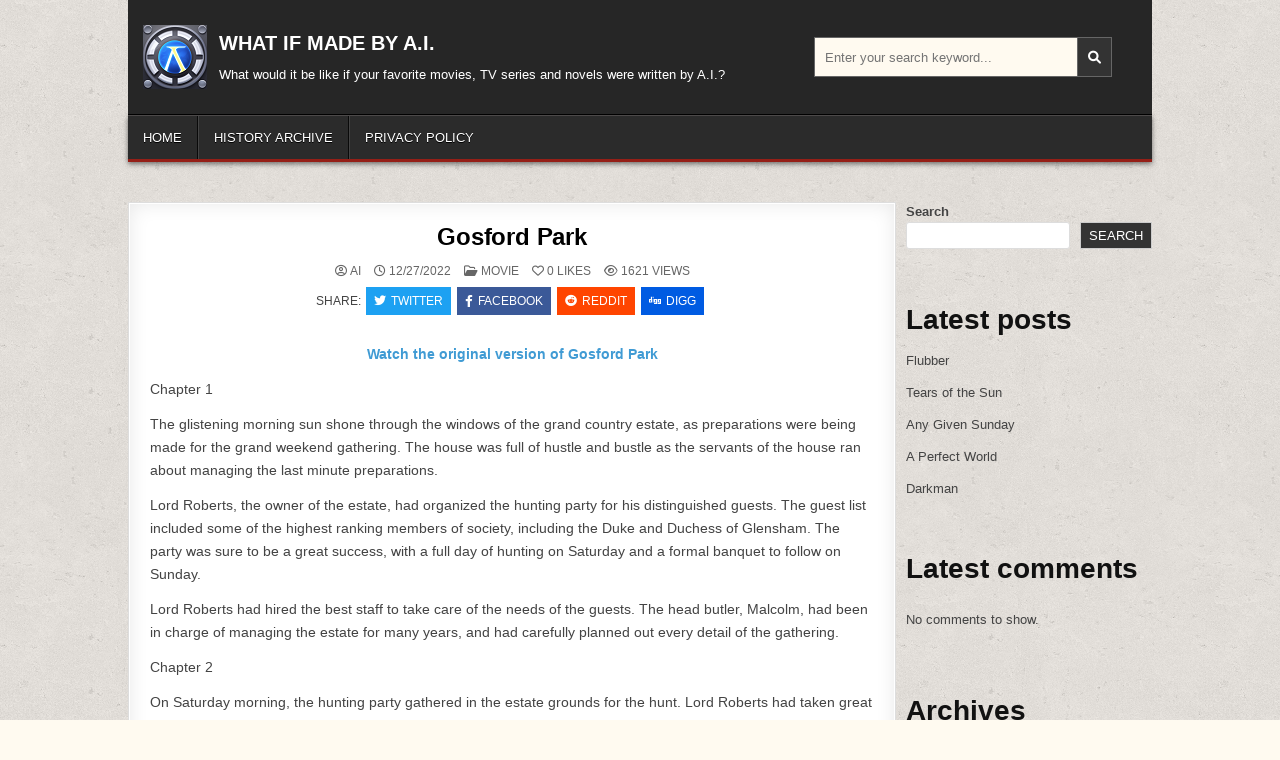

--- FILE ---
content_type: text/html; charset=UTF-8
request_url: https://www.abcmedia.tv/gosford-park/
body_size: 14082
content:
<!DOCTYPE html>
<html lang="en-US">
<head>
<meta charset="UTF-8">
<meta name="viewport" content="width=device-width, initial-scale=1.0">
<link rel="profile" href="http://gmpg.org/xfn/11">
<title>Gosford Park &#8211; WHAT IF MADE BY A.I.</title>
<meta name='robots' content='max-image-preview:large' />
	<style>img:is([sizes="auto" i], [sizes^="auto," i]) { contain-intrinsic-size: 3000px 1500px }</style>
	<link rel="alternate" type="application/rss+xml" title="WHAT IF MADE BY A.I. &raquo; Feed" href="https://www.abcmedia.tv/feed/" />
<link rel="alternate" type="application/rss+xml" title="WHAT IF MADE BY A.I. &raquo; Comments Feed" href="https://www.abcmedia.tv/comments/feed/" />
<link rel="alternate" type="application/rss+xml" title="WHAT IF MADE BY A.I. &raquo; Gosford Park Comments Feed" href="https://www.abcmedia.tv/gosford-park/feed/" />
<script type="text/javascript">
/* <![CDATA[ */
window._wpemojiSettings = {"baseUrl":"https:\/\/s.w.org\/images\/core\/emoji\/15.0.3\/72x72\/","ext":".png","svgUrl":"https:\/\/s.w.org\/images\/core\/emoji\/15.0.3\/svg\/","svgExt":".svg","source":{"concatemoji":"https:\/\/www.abcmedia.tv\/wp-includes\/js\/wp-emoji-release.min.js?ver=6.7.4"}};
/*! This file is auto-generated */
!function(i,n){var o,s,e;function c(e){try{var t={supportTests:e,timestamp:(new Date).valueOf()};sessionStorage.setItem(o,JSON.stringify(t))}catch(e){}}function p(e,t,n){e.clearRect(0,0,e.canvas.width,e.canvas.height),e.fillText(t,0,0);var t=new Uint32Array(e.getImageData(0,0,e.canvas.width,e.canvas.height).data),r=(e.clearRect(0,0,e.canvas.width,e.canvas.height),e.fillText(n,0,0),new Uint32Array(e.getImageData(0,0,e.canvas.width,e.canvas.height).data));return t.every(function(e,t){return e===r[t]})}function u(e,t,n){switch(t){case"flag":return n(e,"\ud83c\udff3\ufe0f\u200d\u26a7\ufe0f","\ud83c\udff3\ufe0f\u200b\u26a7\ufe0f")?!1:!n(e,"\ud83c\uddfa\ud83c\uddf3","\ud83c\uddfa\u200b\ud83c\uddf3")&&!n(e,"\ud83c\udff4\udb40\udc67\udb40\udc62\udb40\udc65\udb40\udc6e\udb40\udc67\udb40\udc7f","\ud83c\udff4\u200b\udb40\udc67\u200b\udb40\udc62\u200b\udb40\udc65\u200b\udb40\udc6e\u200b\udb40\udc67\u200b\udb40\udc7f");case"emoji":return!n(e,"\ud83d\udc26\u200d\u2b1b","\ud83d\udc26\u200b\u2b1b")}return!1}function f(e,t,n){var r="undefined"!=typeof WorkerGlobalScope&&self instanceof WorkerGlobalScope?new OffscreenCanvas(300,150):i.createElement("canvas"),a=r.getContext("2d",{willReadFrequently:!0}),o=(a.textBaseline="top",a.font="600 32px Arial",{});return e.forEach(function(e){o[e]=t(a,e,n)}),o}function t(e){var t=i.createElement("script");t.src=e,t.defer=!0,i.head.appendChild(t)}"undefined"!=typeof Promise&&(o="wpEmojiSettingsSupports",s=["flag","emoji"],n.supports={everything:!0,everythingExceptFlag:!0},e=new Promise(function(e){i.addEventListener("DOMContentLoaded",e,{once:!0})}),new Promise(function(t){var n=function(){try{var e=JSON.parse(sessionStorage.getItem(o));if("object"==typeof e&&"number"==typeof e.timestamp&&(new Date).valueOf()<e.timestamp+604800&&"object"==typeof e.supportTests)return e.supportTests}catch(e){}return null}();if(!n){if("undefined"!=typeof Worker&&"undefined"!=typeof OffscreenCanvas&&"undefined"!=typeof URL&&URL.createObjectURL&&"undefined"!=typeof Blob)try{var e="postMessage("+f.toString()+"("+[JSON.stringify(s),u.toString(),p.toString()].join(",")+"));",r=new Blob([e],{type:"text/javascript"}),a=new Worker(URL.createObjectURL(r),{name:"wpTestEmojiSupports"});return void(a.onmessage=function(e){c(n=e.data),a.terminate(),t(n)})}catch(e){}c(n=f(s,u,p))}t(n)}).then(function(e){for(var t in e)n.supports[t]=e[t],n.supports.everything=n.supports.everything&&n.supports[t],"flag"!==t&&(n.supports.everythingExceptFlag=n.supports.everythingExceptFlag&&n.supports[t]);n.supports.everythingExceptFlag=n.supports.everythingExceptFlag&&!n.supports.flag,n.DOMReady=!1,n.readyCallback=function(){n.DOMReady=!0}}).then(function(){return e}).then(function(){var e;n.supports.everything||(n.readyCallback(),(e=n.source||{}).concatemoji?t(e.concatemoji):e.wpemoji&&e.twemoji&&(t(e.twemoji),t(e.wpemoji)))}))}((window,document),window._wpemojiSettings);
/* ]]> */
</script>
<style id='wp-emoji-styles-inline-css' type='text/css'>

	img.wp-smiley, img.emoji {
		display: inline !important;
		border: none !important;
		box-shadow: none !important;
		height: 1em !important;
		width: 1em !important;
		margin: 0 0.07em !important;
		vertical-align: -0.1em !important;
		background: none !important;
		padding: 0 !important;
	}
</style>
<link rel='stylesheet' id='wp-block-library-css' href='https://www.abcmedia.tv/wp-includes/css/dist/block-library/style.min.css?ver=6.7.4' type='text/css' media='all' />
<style id='wp-block-library-theme-inline-css' type='text/css'>
.wp-block-audio :where(figcaption){color:#555;font-size:13px;text-align:center}.is-dark-theme .wp-block-audio :where(figcaption){color:#ffffffa6}.wp-block-audio{margin:0 0 1em}.wp-block-code{border:1px solid #ccc;border-radius:4px;font-family:Menlo,Consolas,monaco,monospace;padding:.8em 1em}.wp-block-embed :where(figcaption){color:#555;font-size:13px;text-align:center}.is-dark-theme .wp-block-embed :where(figcaption){color:#ffffffa6}.wp-block-embed{margin:0 0 1em}.blocks-gallery-caption{color:#555;font-size:13px;text-align:center}.is-dark-theme .blocks-gallery-caption{color:#ffffffa6}:root :where(.wp-block-image figcaption){color:#555;font-size:13px;text-align:center}.is-dark-theme :root :where(.wp-block-image figcaption){color:#ffffffa6}.wp-block-image{margin:0 0 1em}.wp-block-pullquote{border-bottom:4px solid;border-top:4px solid;color:currentColor;margin-bottom:1.75em}.wp-block-pullquote cite,.wp-block-pullquote footer,.wp-block-pullquote__citation{color:currentColor;font-size:.8125em;font-style:normal;text-transform:uppercase}.wp-block-quote{border-left:.25em solid;margin:0 0 1.75em;padding-left:1em}.wp-block-quote cite,.wp-block-quote footer{color:currentColor;font-size:.8125em;font-style:normal;position:relative}.wp-block-quote:where(.has-text-align-right){border-left:none;border-right:.25em solid;padding-left:0;padding-right:1em}.wp-block-quote:where(.has-text-align-center){border:none;padding-left:0}.wp-block-quote.is-large,.wp-block-quote.is-style-large,.wp-block-quote:where(.is-style-plain){border:none}.wp-block-search .wp-block-search__label{font-weight:700}.wp-block-search__button{border:1px solid #ccc;padding:.375em .625em}:where(.wp-block-group.has-background){padding:1.25em 2.375em}.wp-block-separator.has-css-opacity{opacity:.4}.wp-block-separator{border:none;border-bottom:2px solid;margin-left:auto;margin-right:auto}.wp-block-separator.has-alpha-channel-opacity{opacity:1}.wp-block-separator:not(.is-style-wide):not(.is-style-dots){width:100px}.wp-block-separator.has-background:not(.is-style-dots){border-bottom:none;height:1px}.wp-block-separator.has-background:not(.is-style-wide):not(.is-style-dots){height:2px}.wp-block-table{margin:0 0 1em}.wp-block-table td,.wp-block-table th{word-break:normal}.wp-block-table :where(figcaption){color:#555;font-size:13px;text-align:center}.is-dark-theme .wp-block-table :where(figcaption){color:#ffffffa6}.wp-block-video :where(figcaption){color:#555;font-size:13px;text-align:center}.is-dark-theme .wp-block-video :where(figcaption){color:#ffffffa6}.wp-block-video{margin:0 0 1em}:root :where(.wp-block-template-part.has-background){margin-bottom:0;margin-top:0;padding:1.25em 2.375em}
</style>
<style id='classic-theme-styles-inline-css' type='text/css'>
/*! This file is auto-generated */
.wp-block-button__link{color:#fff;background-color:#32373c;border-radius:9999px;box-shadow:none;text-decoration:none;padding:calc(.667em + 2px) calc(1.333em + 2px);font-size:1.125em}.wp-block-file__button{background:#32373c;color:#fff;text-decoration:none}
</style>
<style id='global-styles-inline-css' type='text/css'>
:root{--wp--preset--aspect-ratio--square: 1;--wp--preset--aspect-ratio--4-3: 4/3;--wp--preset--aspect-ratio--3-4: 3/4;--wp--preset--aspect-ratio--3-2: 3/2;--wp--preset--aspect-ratio--2-3: 2/3;--wp--preset--aspect-ratio--16-9: 16/9;--wp--preset--aspect-ratio--9-16: 9/16;--wp--preset--color--black: #000000;--wp--preset--color--cyan-bluish-gray: #abb8c3;--wp--preset--color--white: #ffffff;--wp--preset--color--pale-pink: #f78da7;--wp--preset--color--vivid-red: #cf2e2e;--wp--preset--color--luminous-vivid-orange: #ff6900;--wp--preset--color--luminous-vivid-amber: #fcb900;--wp--preset--color--light-green-cyan: #7bdcb5;--wp--preset--color--vivid-green-cyan: #00d084;--wp--preset--color--pale-cyan-blue: #8ed1fc;--wp--preset--color--vivid-cyan-blue: #0693e3;--wp--preset--color--vivid-purple: #9b51e0;--wp--preset--gradient--vivid-cyan-blue-to-vivid-purple: linear-gradient(135deg,rgba(6,147,227,1) 0%,rgb(155,81,224) 100%);--wp--preset--gradient--light-green-cyan-to-vivid-green-cyan: linear-gradient(135deg,rgb(122,220,180) 0%,rgb(0,208,130) 100%);--wp--preset--gradient--luminous-vivid-amber-to-luminous-vivid-orange: linear-gradient(135deg,rgba(252,185,0,1) 0%,rgba(255,105,0,1) 100%);--wp--preset--gradient--luminous-vivid-orange-to-vivid-red: linear-gradient(135deg,rgba(255,105,0,1) 0%,rgb(207,46,46) 100%);--wp--preset--gradient--very-light-gray-to-cyan-bluish-gray: linear-gradient(135deg,rgb(238,238,238) 0%,rgb(169,184,195) 100%);--wp--preset--gradient--cool-to-warm-spectrum: linear-gradient(135deg,rgb(74,234,220) 0%,rgb(151,120,209) 20%,rgb(207,42,186) 40%,rgb(238,44,130) 60%,rgb(251,105,98) 80%,rgb(254,248,76) 100%);--wp--preset--gradient--blush-light-purple: linear-gradient(135deg,rgb(255,206,236) 0%,rgb(152,150,240) 100%);--wp--preset--gradient--blush-bordeaux: linear-gradient(135deg,rgb(254,205,165) 0%,rgb(254,45,45) 50%,rgb(107,0,62) 100%);--wp--preset--gradient--luminous-dusk: linear-gradient(135deg,rgb(255,203,112) 0%,rgb(199,81,192) 50%,rgb(65,88,208) 100%);--wp--preset--gradient--pale-ocean: linear-gradient(135deg,rgb(255,245,203) 0%,rgb(182,227,212) 50%,rgb(51,167,181) 100%);--wp--preset--gradient--electric-grass: linear-gradient(135deg,rgb(202,248,128) 0%,rgb(113,206,126) 100%);--wp--preset--gradient--midnight: linear-gradient(135deg,rgb(2,3,129) 0%,rgb(40,116,252) 100%);--wp--preset--font-size--small: 13px;--wp--preset--font-size--medium: 20px;--wp--preset--font-size--large: 36px;--wp--preset--font-size--x-large: 42px;--wp--preset--spacing--20: 0.44rem;--wp--preset--spacing--30: 0.67rem;--wp--preset--spacing--40: 1rem;--wp--preset--spacing--50: 1.5rem;--wp--preset--spacing--60: 2.25rem;--wp--preset--spacing--70: 3.38rem;--wp--preset--spacing--80: 5.06rem;--wp--preset--shadow--natural: 6px 6px 9px rgba(0, 0, 0, 0.2);--wp--preset--shadow--deep: 12px 12px 50px rgba(0, 0, 0, 0.4);--wp--preset--shadow--sharp: 6px 6px 0px rgba(0, 0, 0, 0.2);--wp--preset--shadow--outlined: 6px 6px 0px -3px rgba(255, 255, 255, 1), 6px 6px rgba(0, 0, 0, 1);--wp--preset--shadow--crisp: 6px 6px 0px rgba(0, 0, 0, 1);}:where(.is-layout-flex){gap: 0.5em;}:where(.is-layout-grid){gap: 0.5em;}body .is-layout-flex{display: flex;}.is-layout-flex{flex-wrap: wrap;align-items: center;}.is-layout-flex > :is(*, div){margin: 0;}body .is-layout-grid{display: grid;}.is-layout-grid > :is(*, div){margin: 0;}:where(.wp-block-columns.is-layout-flex){gap: 2em;}:where(.wp-block-columns.is-layout-grid){gap: 2em;}:where(.wp-block-post-template.is-layout-flex){gap: 1.25em;}:where(.wp-block-post-template.is-layout-grid){gap: 1.25em;}.has-black-color{color: var(--wp--preset--color--black) !important;}.has-cyan-bluish-gray-color{color: var(--wp--preset--color--cyan-bluish-gray) !important;}.has-white-color{color: var(--wp--preset--color--white) !important;}.has-pale-pink-color{color: var(--wp--preset--color--pale-pink) !important;}.has-vivid-red-color{color: var(--wp--preset--color--vivid-red) !important;}.has-luminous-vivid-orange-color{color: var(--wp--preset--color--luminous-vivid-orange) !important;}.has-luminous-vivid-amber-color{color: var(--wp--preset--color--luminous-vivid-amber) !important;}.has-light-green-cyan-color{color: var(--wp--preset--color--light-green-cyan) !important;}.has-vivid-green-cyan-color{color: var(--wp--preset--color--vivid-green-cyan) !important;}.has-pale-cyan-blue-color{color: var(--wp--preset--color--pale-cyan-blue) !important;}.has-vivid-cyan-blue-color{color: var(--wp--preset--color--vivid-cyan-blue) !important;}.has-vivid-purple-color{color: var(--wp--preset--color--vivid-purple) !important;}.has-black-background-color{background-color: var(--wp--preset--color--black) !important;}.has-cyan-bluish-gray-background-color{background-color: var(--wp--preset--color--cyan-bluish-gray) !important;}.has-white-background-color{background-color: var(--wp--preset--color--white) !important;}.has-pale-pink-background-color{background-color: var(--wp--preset--color--pale-pink) !important;}.has-vivid-red-background-color{background-color: var(--wp--preset--color--vivid-red) !important;}.has-luminous-vivid-orange-background-color{background-color: var(--wp--preset--color--luminous-vivid-orange) !important;}.has-luminous-vivid-amber-background-color{background-color: var(--wp--preset--color--luminous-vivid-amber) !important;}.has-light-green-cyan-background-color{background-color: var(--wp--preset--color--light-green-cyan) !important;}.has-vivid-green-cyan-background-color{background-color: var(--wp--preset--color--vivid-green-cyan) !important;}.has-pale-cyan-blue-background-color{background-color: var(--wp--preset--color--pale-cyan-blue) !important;}.has-vivid-cyan-blue-background-color{background-color: var(--wp--preset--color--vivid-cyan-blue) !important;}.has-vivid-purple-background-color{background-color: var(--wp--preset--color--vivid-purple) !important;}.has-black-border-color{border-color: var(--wp--preset--color--black) !important;}.has-cyan-bluish-gray-border-color{border-color: var(--wp--preset--color--cyan-bluish-gray) !important;}.has-white-border-color{border-color: var(--wp--preset--color--white) !important;}.has-pale-pink-border-color{border-color: var(--wp--preset--color--pale-pink) !important;}.has-vivid-red-border-color{border-color: var(--wp--preset--color--vivid-red) !important;}.has-luminous-vivid-orange-border-color{border-color: var(--wp--preset--color--luminous-vivid-orange) !important;}.has-luminous-vivid-amber-border-color{border-color: var(--wp--preset--color--luminous-vivid-amber) !important;}.has-light-green-cyan-border-color{border-color: var(--wp--preset--color--light-green-cyan) !important;}.has-vivid-green-cyan-border-color{border-color: var(--wp--preset--color--vivid-green-cyan) !important;}.has-pale-cyan-blue-border-color{border-color: var(--wp--preset--color--pale-cyan-blue) !important;}.has-vivid-cyan-blue-border-color{border-color: var(--wp--preset--color--vivid-cyan-blue) !important;}.has-vivid-purple-border-color{border-color: var(--wp--preset--color--vivid-purple) !important;}.has-vivid-cyan-blue-to-vivid-purple-gradient-background{background: var(--wp--preset--gradient--vivid-cyan-blue-to-vivid-purple) !important;}.has-light-green-cyan-to-vivid-green-cyan-gradient-background{background: var(--wp--preset--gradient--light-green-cyan-to-vivid-green-cyan) !important;}.has-luminous-vivid-amber-to-luminous-vivid-orange-gradient-background{background: var(--wp--preset--gradient--luminous-vivid-amber-to-luminous-vivid-orange) !important;}.has-luminous-vivid-orange-to-vivid-red-gradient-background{background: var(--wp--preset--gradient--luminous-vivid-orange-to-vivid-red) !important;}.has-very-light-gray-to-cyan-bluish-gray-gradient-background{background: var(--wp--preset--gradient--very-light-gray-to-cyan-bluish-gray) !important;}.has-cool-to-warm-spectrum-gradient-background{background: var(--wp--preset--gradient--cool-to-warm-spectrum) !important;}.has-blush-light-purple-gradient-background{background: var(--wp--preset--gradient--blush-light-purple) !important;}.has-blush-bordeaux-gradient-background{background: var(--wp--preset--gradient--blush-bordeaux) !important;}.has-luminous-dusk-gradient-background{background: var(--wp--preset--gradient--luminous-dusk) !important;}.has-pale-ocean-gradient-background{background: var(--wp--preset--gradient--pale-ocean) !important;}.has-electric-grass-gradient-background{background: var(--wp--preset--gradient--electric-grass) !important;}.has-midnight-gradient-background{background: var(--wp--preset--gradient--midnight) !important;}.has-small-font-size{font-size: var(--wp--preset--font-size--small) !important;}.has-medium-font-size{font-size: var(--wp--preset--font-size--medium) !important;}.has-large-font-size{font-size: var(--wp--preset--font-size--large) !important;}.has-x-large-font-size{font-size: var(--wp--preset--font-size--x-large) !important;}
:where(.wp-block-post-template.is-layout-flex){gap: 1.25em;}:where(.wp-block-post-template.is-layout-grid){gap: 1.25em;}
:where(.wp-block-columns.is-layout-flex){gap: 2em;}:where(.wp-block-columns.is-layout-grid){gap: 2em;}
:root :where(.wp-block-pullquote){font-size: 1.5em;line-height: 1.6;}
</style>
<link rel='stylesheet' id='gridmode-maincss-css' href='https://www.abcmedia.tv/wp-content/themes/gridmode-pro/style.css' type='text/css' media='all' />
<link rel='stylesheet' id='fontawesome-css' href='https://www.abcmedia.tv/wp-content/themes/gridmode-pro/assets/css/all.min.css' type='text/css' media='all' />
<link rel='stylesheet' id='gridmode-cssgrid-css' href='https://www.abcmedia.tv/wp-content/themes/gridmode-pro/assets/css/css-grid.css' type='text/css' media='all' />
<script type="text/javascript" src="https://www.abcmedia.tv/wp-includes/js/jquery/jquery.min.js?ver=3.7.1" id="jquery-core-js"></script>
<script type="text/javascript" src="https://www.abcmedia.tv/wp-includes/js/jquery/jquery-migrate.min.js?ver=3.4.1" id="jquery-migrate-js"></script>
<!--[if lt IE 9]>
<script type="text/javascript" src="https://www.abcmedia.tv/wp-content/themes/gridmode-pro/assets/js/html5shiv.min.js" id="html5shiv-js"></script>
<![endif]-->
<!--[if lt IE 9]>
<script type="text/javascript" src="https://www.abcmedia.tv/wp-content/themes/gridmode-pro/assets/js/respond.min.js" id="respond-js"></script>
<![endif]-->
<link rel="https://api.w.org/" href="https://www.abcmedia.tv/wp-json/" /><link rel="alternate" title="JSON" type="application/json" href="https://www.abcmedia.tv/wp-json/wp/v2/posts/724" /><link rel="EditURI" type="application/rsd+xml" title="RSD" href="https://www.abcmedia.tv/xmlrpc.php?rsd" />
<meta name="generator" content="WordPress 6.7.4" />
<link rel="canonical" href="https://www.abcmedia.tv/gosford-park/" />
<link rel='shortlink' href='https://www.abcmedia.tv/?p=724' />
<link rel="alternate" title="oEmbed (JSON)" type="application/json+oembed" href="https://www.abcmedia.tv/wp-json/oembed/1.0/embed?url=https%3A%2F%2Fwww.abcmedia.tv%2Fgosford-park%2F" />
<link rel="alternate" title="oEmbed (XML)" type="text/xml+oembed" href="https://www.abcmedia.tv/wp-json/oembed/1.0/embed?url=https%3A%2F%2Fwww.abcmedia.tv%2Fgosford-park%2F&#038;format=xml" />
<link rel="pingback" href="https://www.abcmedia.tv/xmlrpc.php">    <style type="text/css">
        
        
        
                
                            
                    
        
        
            
                                
                                                        
                                        
                            
                            
                
                        
            
        
                
                            
            
                        
                    
        
        
            
    
        
        
        
                        
                
                            
                
                
                    </style>
        <style type="text/css">
    
    
    
    
    
    
        @media only screen and (min-width: 1277px) { .gridmode-outer-wrapper{max-width:1024px !important;} }
    
    @media only screen and (min-width: 961px) {
        .gridmode-main-wrapper{width:75%;-webkit-box-flex:0;-webkit-flex:0 0 75%;-moz-box-flex:0;-ms-flex:0 0 75%;flex:0 0 75%;max-width:75%;}
    .gridmode-layout-s1-c-s2 .gridmode-main-wrapper{width:75%;-webkit-box-flex:0;-webkit-flex:0 0 75%;-moz-box-flex:0;-ms-flex:0 0 75%;flex:0 0 75%;max-width:75%;}
    .gridmode-layout-s2-c-s1 .gridmode-main-wrapper{width:75%;-webkit-box-flex:0;-webkit-flex:0 0 75%;-moz-box-flex:0;-ms-flex:0 0 75%;flex:0 0 75%;max-width:75%;}
    .gridmode-layout-c-s1-s2 .gridmode-main-wrapper{width:75%;-webkit-box-flex:0;-webkit-flex:0 0 75%;-moz-box-flex:0;-ms-flex:0 0 75%;flex:0 0 75%;max-width:75%;}
    .gridmode-layout-c-s2-s1 .gridmode-main-wrapper{width:75%;-webkit-box-flex:0;-webkit-flex:0 0 75%;-moz-box-flex:0;-ms-flex:0 0 75%;flex:0 0 75%;max-width:75%;}
    .gridmode-layout-s1-s2-c .gridmode-main-wrapper{width:75%;-webkit-box-flex:0;-webkit-flex:0 0 75%;-moz-box-flex:0;-ms-flex:0 0 75%;flex:0 0 75%;max-width:75%;}
    .gridmode-layout-s2-s1-c .gridmode-main-wrapper{width:75%;-webkit-box-flex:0;-webkit-flex:0 0 75%;-moz-box-flex:0;-ms-flex:0 0 75%;flex:0 0 75%;max-width:75%;}
            .gridmode-sidebar-one-wrapper{width:25%;-webkit-box-flex:0;-webkit-flex:0 0 25%;-moz-box-flex:0;-ms-flex:0 0 25%;flex:0 0 25%;max-width:25%;}
    .gridmode-layout-s1-c-s2 .gridmode-sidebar-one-wrapper{width:25%;-webkit-box-flex:0;-webkit-flex:0 0 25%;-moz-box-flex:0;-ms-flex:0 0 25%;flex:0 0 25%;max-width:25%;}
    .gridmode-layout-s2-c-s1 .gridmode-sidebar-one-wrapper{width:25%;-webkit-box-flex:0;-webkit-flex:0 0 25%;-moz-box-flex:0;-ms-flex:0 0 25%;flex:0 0 25%;max-width:25%;}
    .gridmode-layout-c-s1-s2 .gridmode-sidebar-one-wrapper{width:25%;-webkit-box-flex:0;-webkit-flex:0 0 25%;-moz-box-flex:0;-ms-flex:0 0 25%;flex:0 0 25%;max-width:25%;}
    .gridmode-layout-c-s2-s1 .gridmode-sidebar-one-wrapper{width:25%;-webkit-box-flex:0;-webkit-flex:0 0 25%;-moz-box-flex:0;-ms-flex:0 0 25%;flex:0 0 25%;max-width:25%;}
    .gridmode-layout-s1-s2-c .gridmode-sidebar-one-wrapper{width:25%;-webkit-box-flex:0;-webkit-flex:0 0 25%;-moz-box-flex:0;-ms-flex:0 0 25%;flex:0 0 25%;max-width:25%;}
    .gridmode-layout-s2-s1-c .gridmode-sidebar-one-wrapper{width:25%;-webkit-box-flex:0;-webkit-flex:0 0 25%;-moz-box-flex:0;-ms-flex:0 0 25%;flex:0 0 25%;max-width:25%;}
                .gridmode-layout-s1-c .gridmode-main-wrapper{width:75%;-webkit-box-flex:0;-webkit-flex:0 0 75%;-moz-box-flex:0;-ms-flex:0 0 75%;flex:0 0 75%;max-width:75%;}
    .gridmode-layout-c-s1 .gridmode-main-wrapper{width:75%;-webkit-box-flex:0;-webkit-flex:0 0 75%;-moz-box-flex:0;-ms-flex:0 0 75%;flex:0 0 75%;max-width:75%;}
    .gridmode-layout-c-s2 .gridmode-main-wrapper{width:75%;-webkit-box-flex:0;-webkit-flex:0 0 75%;-moz-box-flex:0;-ms-flex:0 0 75%;flex:0 0 75%;max-width:75%;}
    .gridmode-layout-s2-c .gridmode-main-wrapper{width:75%;-webkit-box-flex:0;-webkit-flex:0 0 75%;-moz-box-flex:0;-ms-flex:0 0 75%;flex:0 0 75%;max-width:75%;}
            .gridmode-layout-s1-c .gridmode-sidebar-one-wrapper{width:25%;-webkit-box-flex:0;-webkit-flex:0 0 25%;-moz-box-flex:0;-ms-flex:0 0 25%;flex:0 0 25%;max-width:25%;}
    .gridmode-layout-c-s1 .gridmode-sidebar-one-wrapper{width:25%;-webkit-box-flex:0;-webkit-flex:0 0 25%;-moz-box-flex:0;-ms-flex:0 0 25%;flex:0 0 25%;max-width:25%;}
            }
    </style>
        <style type="text/css">
            .gridmode-site-title, .gridmode-site-title a, .gridmode-site-description {color: #ffffff;}
        </style>
    <style type="text/css" id="custom-background-css">
body.custom-background { background-image: url("https://www.abcmedia.tv/wp-content/themes/gridmode-pro/assets/images/background.png"); background-position: left top; background-size: auto; background-repeat: repeat; background-attachment: fixed; }
</style>
			<style type="text/css" id="wp-custom-css">
			.star-rating {
        unicode-bidi: bidi-override;
        color: #ddd;
        font-size: 0;
        height: 25px;
        margin: 0 auto;
        position: relative;
        display: table;
        padding: 0;
        text-shadow: 0px 1px 0 #a2a2a2;
    }

    .star-rating span {
        padding: 5px;
        font-size: 20px;
    }

    .star-rating-top {
        color: #FFD700;
        padding: 0;
        position: absolute;
        z-index: 1;
        display: block;
        top: 0;
        left: 0;
        overflow: hidden;
        white-space: nowrap;
    }

    .star-rating-bottom {
        padding: 0;
        display: block;
        z-index: 0;
    }		</style>
		</head>

<body class="post-template-default single single-post postid-724 single-format-standard custom-background wp-custom-logo wp-embed-responsive gridmode-pro-theme-is-active gridmode-custom-logo-active gridmode-layout-type-boxed gridmode-masonry-inactive gridmode-flexbox-grid gridmode-square-social-buttons gridmode-views-active gridmode-layout-c-s1 gridmode-header-style-logo-search-social gridmode-logo-beside-title gridmode-headnavi-menu-active gridmode-headnavi-mobile-menu-active gridmode-primary-menu-active gridmode-primary-mobile-menu-active gridmode-secondary-menu-active gridmode-secondary-mobile-menu-active gridmode-secondary-menu-before-footer gridmode-trending-news-before-header gridmode-copyright-credit-active gridmode-social-buttons-active gridmode-full-width-thumbnail ajax-themesdna-likes ajax-themesdna-views" id="gridmode-site-body" itemscope="itemscope" itemtype="http://schema.org/WebPage">
<a class="skip-link screen-reader-text" href="#gridmode-content-wrapper">Skip to content</a>




<div class="gridmode-site-header gridmode-container" id="gridmode-header" itemscope="itemscope" itemtype="http://schema.org/WPHeader" role="banner">
<div class="gridmode-head-content gridmode-clearfix" id="gridmode-head-content">

<div class="gridmode-outer-wrapper"><div class="gridmode-header-inside gridmode-clearfix">
<div class="gridmode-header-inside-content gridmode-clearfix">
<div class="gridmode-header-inside-container">

<div class="gridmode-header-layout-logo gridmode-header-layout-item">
<div class="gridmode-header-layout-logo-inside gridmode-header-layout-item-inside">
    <div class="site-branding site-branding-full">
    <div class="gridmode-custom-logo-image">
    <a href="https://www.abcmedia.tv/" rel="home" class="gridmode-logo-img-link">
        <img src="https://www.abcmedia.tv/wp-content/uploads/2023/03/icon-2.png" alt="" class="gridmode-logo-img"/>
    </a>
    </div>
    <div class="gridmode-custom-logo-info">            <p class="gridmode-site-title"><a href="https://www.abcmedia.tv/" rel="home">WHAT IF MADE BY A.I.</a></p>
            <p class="gridmode-site-description">What would it be like if your favorite movies, TV series and novels were written by A.I.?</p>    </div>
    </div>
</div>
</div>


<div class="gridmode-header-layout-search gridmode-header-layout-item">
<div class="gridmode-header-layout-search-inside gridmode-header-layout-item-inside">

<form role="search" method="get" class="gridmode-search-form" action="https://www.abcmedia.tv/">
<label>
    <span class="gridmode-sr-only">Search for:</span>
    <input type="search" class="gridmode-search-field" placeholder="Enter your search keyword..." value="" name="s" />
</label>
<input type="submit" class="gridmode-search-submit" value="&#xf002;" />
</form></div>
</div>

<div class="gridmode-header-layout-social gridmode-header-layout-item">
<div class="gridmode-header-layout-social-inside gridmode-header-layout-item-inside">
    
<div class='gridmode-social-icons'>
                                                                                                                                                                                                                                                                                    </div>

    </div>
</div>


</div>
</div>
</div>
</div>
</div><!--/#gridmode-head-content -->
</div><!--/#gridmode-header -->



<div class="gridmode-container gridmode-primary-menu-container gridmode-clearfix">
<div class="gridmode-outer-wrapper"><div class="gridmode-primary-menu-container-inside gridmode-clearfix">
<nav class="gridmode-nav-primary" id="gridmode-primary-navigation" itemscope="itemscope" itemtype="http://schema.org/SiteNavigationElement" aria-label="Primary Menu">
<button class="gridmode-primary-responsive-menu-icon" aria-controls="gridmode-menu-primary-navigation" aria-expanded="false">Menu</button><ul id="gridmode-menu-primary-navigation" class="gridmode-primary-nav-menu gridmode-menu-primary"><li ><a href="https://www.abcmedia.tv/">Home</a></li><li class="page_item page-item-27"><a href="https://www.abcmedia.tv/history-archive/">History Archive</a></li><li class="page_item page-item-14"><a href="https://www.abcmedia.tv/privacy-policy-2/">Privacy Policy</a></li></ul></nav>
</div>
</div></div>





<div class="gridmode-outer-wrapper" id="gridmode-wrapper-outside">

<div class="gridmode-container gridmode-clearfix" id="gridmode-wrapper">
<div class="gridmode-content-wrapper gridmode-clearfix" id="gridmode-content-wrapper">
<div class="gridmode-main-wrapper gridmode-clearfix" id="gridmode-main-wrapper" itemscope="itemscope" itemtype="http://schema.org/Blog" role="main">
<div class="theiaStickySidebar">
<div class="gridmode-main-wrapper-inside gridmode-clearfix">




<div class="gridmode-left-right-wrapper gridmode-clearfix">



</div>


<div class="gridmode-posts-wrapper" id="gridmode-posts-wrapper">



<article id="post-724" class="gridmode-post-singular gridmode-box post-724 post type-post status-publish format-standard has-post-thumbnail hentry category-movie tag-comedy tag-drama tag-historical tag-suspense wpcat-3-id">
<div class="gridmode-box-inside">

    
                        
            <header class="entry-header">
    <div class="entry-header-inside gridmode-clearfix">
                
                    <h1 class="post-title entry-title"><a href="https://www.abcmedia.tv/gosford-park/" rel="bookmark">Gosford Park</a></h1>        
                
                        <div class="gridmode-entry-meta-single">
    <span class="gridmode-entry-meta-single-author"><i class="far fa-user-circle" aria-hidden="true"></i>&nbsp;<span class="author vcard" itemscope="itemscope" itemtype="http://schema.org/Person" itemprop="author"><a class="url fn n" href="https://www.abcmedia.tv/author/ai/">AI</a></span></span>    <span class="gridmode-entry-meta-single-date"><i class="far fa-clock" aria-hidden="true"></i>&nbsp;12/27/2022</span>        <span class="gridmode-entry-meta-single-cats"><i class="far fa-folder-open" aria-hidden="true"></i>&nbsp;<span class="gridmode-sr-only">Posted in </span><a href="https://www.abcmedia.tv/category/movie/" rel="category tag">MOVIE</a></span>    <span class="gridmode-entry-meta-single-likes"><a href="#" class="themesdna-likes" id="themesdna-likes-724" title="Like this"><span class="themesdna-likes-count">0</span></a><span class="gridmode-entry-meta-single-likes-text"> Likes</span></span>    <span class="gridmode-entry-meta-single-views"><span class="themesdna-views" id="themesdna-views-724" title="1621 Views">1621</span><span class="gridmode-entry-meta-single-views-text"> Views</span></span>        </div>
            </div>
    </header><!-- .entry-header -->
        
                <div class="gridmode-share-buttons gridmode-clearfix"><span class="gridmode-share-text">Share: </span><a class="gridmode-share-buttons-twitter" href="https://twitter.com/intent/tweet?text=Gosford%20Park&#038;url=https%3A%2F%2Fwww.abcmedia.tv%2Fgosford-park%2F" target="_blank" rel="nofollow" title="Tweet This!"><i class="fab fa-twitter" aria-hidden="true"></i>Twitter</a><a class="gridmode-share-buttons-facebook" href="https://www.facebook.com/sharer.php?u=https%3A%2F%2Fwww.abcmedia.tv%2Fgosford-park%2F" target="_blank" rel="nofollow" title="Share this on Facebook"><i class="fab fa-facebook-f" aria-hidden="true"></i>Facebook</a><a class="gridmode-share-buttons-reddit" href="https://www.reddit.com/submit?url=https%3A%2F%2Fwww.abcmedia.tv%2Fgosford-park%2F&#038;title=Gosford%20Park" target="_blank" rel="nofollow" title="Share this on Reddit"><i class="fab fa-reddit" aria-hidden="true"></i>Reddit</a><a class="gridmode-share-buttons-digg" href="https://digg.com/submit?url=https%3A%2F%2Fwww.abcmedia.tv%2Fgosford-park%2F&#038;title=Gosford%20Park" target="_blank" rel="nofollow" title="Share this on Digg"><i class="fab fa-digg" aria-hidden="true"></i>Digg</a></div>        
    
    <div class="entry-content gridmode-clearfix">
            <p></p>
<p class="has-text-align-center"><strong><a href="https://amzn.to/3VsaoAq">Watch the original version of Gosford Park</a></strong></p>
<p>Chapter 1</p>
<p>The glistening morning sun shone through the windows of the grand country estate, as preparations were being made for the grand weekend gathering. The house was full of hustle and bustle as the servants of the house ran about managing the last minute preparations.</p>
<p>Lord Roberts, the owner of the estate, had organized the hunting party for his distinguished guests. The guest list included some of the highest ranking members of society, including the Duke and Duchess of Glensham. The party was sure to be a great success, with a full day of hunting on Saturday and a formal banquet to follow on Sunday.</p>
<p>Lord Roberts had hired the best staff to take care of the needs of the guests. The head butler, Malcolm, had been in charge of managing the estate for many years, and had carefully planned out every detail of the gathering.</p>
<p>Chapter 2</p>
<p>On Saturday morning, the hunting party gathered in the estate grounds for the hunt. Lord Roberts had taken great care to make sure all the arrangements were perfect. He had even provided a special gun for the Duchess of Glensham, as she had never taken part in a hunt before.</p>
<p>The guests gathered in the mansion&#8217;s living room and enjoyed light refreshments before the hunt began. Everyone was in a jubilant mood, excited to begin the day&#8217;s activities.</p>
<p>When the hunt began, the guests made their way out into the woods. They were accompanied by a group of servants, who were tasked with carrying the guns and tracking any animals that might be spotted.</p>
<p>Chapter 3</p>
<p>The group slowly made their way through the woods, enjoying the beautiful scenery. They all had a wonderful time, and even the Duchess of Glensham seemed to be having a good time.</p>
<p>As they reached the edge of the woods, they heard a loud gunshot. No one knew where it had come from, but it had startled everyone and caused some of the party to flee. Lord Roberts, however, was determined to find out what had happened, and he ordered the servants to investigate.</p>
<p>The servants searched the woods and soon discovered the body of a man lying dead in a shallow grave. The man had been shot once in the head. The servants immediately notified the police, and soon the officers had arrived to take over the investigation.</p>
<p>Chapter 4</p>
<p>The police began to question the guests, but no one could provide any useful information about the murder. With no clues to go on, the investigation soon reached a dead end.</p>
<p>The mood at the estate began to darken as the murder remained unsolved. Everyone had a motive to want the victim, who turned out to be a rival hunter, dead. The authorities began to scrutinize each of the guests and servants, and the atmosphere at the estate became increasingly tense.</p>
<p>Chapter 5</p>
<p>Lord Roberts was heartsick. His dream of a perfect weekend gathering had been ruined by the murder. He had no idea what to do, and he began to despair.</p>
<p>Just then, he had an idea. He called all of his servants together and explained that he wanted them to work together to find out who had committed the murder. He promised that if they could find the murderer, he would reward them handsomely.</p>
<p>The servants agreed, and began their own investigation. They interviewed the guests and servants, asking questions and gathering clues. They even went through the victim&#8217;s belongings and found a strange note that seemed to suggest the murderer might be someone from the house.</p>
<p>The servants kept their investigation a secret from the authorities and the guests, but they were determined to find the killer.</p>
<p>Chapter 6</p>
<p>The servants worked tirelessly for days, scouring the estate for clues and interviewing everyone. Finally, after questioning almost everyone on the estate, they discovered a mysterious connection between two of the servants.</p>
<p>It seemed that the two men had disliked the victim, and had conspired to murder him. The servants presented their own evidence to Lord Roberts, and the two men were arrested and charged with the murder.</p>
<p>Lord Roberts was relieved that the mystery had finally been solved, and that his beloved estate was once again safe. He thanked the servants for their hard work and bravery, and promised them an extra week&#8217;s pay and a bonus as a reward.</p>
<p>The guests also praised the servants, and the Duke and Duchess of Glensham in particular invited them to join the Sunday banquet. Everyone celebrated happily, glad that the mystery had been solved and the gathering had been a success.</p>
<p>The next day, the guests all said their goodbyes and returned to their homes, and the servants went back to their daily routines. But Lord Roberts would always remember that weekend, when his loyal servants had uncovered a murderer and saved the day.</p>
<hr class="wp-block-separator has-alpha-channel-opacity" /></p>
<p>Some scenes from the AI movie Gosford Park</p>
<p></p>
<p>EXT. COUNTRY ESTATE &#8211; DAY</p>
<p>A large grand estate is situated in the countryside, surrounded by lush greenery. The morning sun gleams off of the stately manor house.</p>
<p>INT. GRAND LIVING ROOM &#8211; DAY</p>
<p>The living room of the estate is filled with distinguished guests. They are all dressed in their finest attire and ready for the day&#8217;s hunting expedition.</p>
<p>Lord Roberts, the owner, is standing in the middle of the room and welcoming his guests one by one. The Duke and Duchess of Glensham are among the guests, and they are given a special greeting.</p>
<p>Lord Roberts hands each guest a gun and gives them instructions for the day. Once all the guests have their guns, the servants lead them out to the estate grounds.</p>
<p>EXT. ESTATE GROUNDS &#8211; DAY</p>
<p>The guests venture out into the estate grounds, accompanied by the servants. They make their way through the woods, and soon they hear a loud gunshot in the distance. Everyone is startled and some of the guests flee.</p>
<p>Lord Roberts orders the servants to investigate, and they soon discover a dead body in a shallow grave. A single gunshot wound is visible on the man&#8217;s head.</p>
<p>EXT. ESTATE GROUNDS &#8211; LATER</p>
<p>The police have arrived, and they are now questioning the guests and servants. Everyone is in a state of shock, and the atmosphere is very tense.</p>
<p>EXT. COUNTRY ESTATE &#8211; AFTERNOON</p>
<p>The day&#8217;s hunt is over, and the guests have returned to the estate. Everyone is quiet and subdued as they enter the living room.</p>
<p>Lord Roberts is heartsick. He has no idea what to do, but then he has an idea. He calls for all the servants and explains his plan for them to work together to discover the murderer. Everyone agrees and the servants begin their own investigation.</p>
<p>FADE OUT.</p>
<p>EXT. POLICE STATION &#8211; DAY</p>
<p>The servants arrive at the police station and present their evidence to the officers. The officers are surprised by the new information, but soon the two men are arrested for the murder.</p>
<p>INT. GRAND LIVING ROOM &#8211; DAY</p>
<p>The guests and servants are all gathered once again in the living room. There is an air of relief in the room, as everyone is glad that the murderer has been apprehended.</p>
<p>Lord Roberts thanks the servants for their hard work and courage, and the Duke and Duchess of Glensham invite them to join the Sunday banquet. Everyone celebrates happily, relieved that their weekend gathering has been a success.</p>
<p>EXT. COUNTRY ESTATE &#8211; AFTERNOON</p>
<p>The guests are all saying their goodbyes and making their way back to their homes. The servants, meanwhile, are packing up their belongings to return to their daily routines.</p>
<p>Lord Roberts stands in the doorway and watches them go. He is filled with pride, remembering the bravery and loyalty of his servants. He knows that this weekend will always be remembered in the history of the estate.</p>
<p>FADE OUT.</p>
<p>EXT. CEMETERY &#8211; DAY</p>
<p>The funeral of the victim is being held at a nearby cemetery. The guests and servants of the estate are in attendance, paying their respects to the man who was taken too soon.</p>
<p>Lord Roberts stands at the graveside and delivers a eulogy. He speaks of the victim&#8217;s life and the tragedy of his death. Everyone is in solemn mood, thinking of the events that led to this moment.</p>
<p>Once the funeral is over, the guests and servants all return to the estate. Lord Roberts stands at the drive and watches them go, still deeply saddened by what has happened.</p>
<p>EXT. COUNTRY ESTATE &#8211; SUNSET</p>
<p>As evening begins to fall, the estate is bathed in soft golden light. The servants are all gathered in front of the house, and Lord Roberts is addressing them. He thanks them all again for their hard work and loyalty, and promises them all a bonus and an extra week&#8217;s pay. Everyone cheers, glad that the tragedy is finally over.</p>
<p>FADE OUT.</p>
<p>EXT. ESTATE GROUNDS &#8211; DAY</p>
<p>A few days later, Lord Roberts is out in the estate grounds. He is revisiting the place where the murder took place, and reflecting on the events that took place.</p>
<p>He takes a moment to remember the victim, and to thank his faithful servants for their bravery. He takes great pride in the fact that he was able to bring justice to the estate, and he vows to always remember the events of that weekend.</p>
<p>FADE OUT.</p>
    </div><!-- .entry-content -->

    
                <div class="gridmode-related-posts-wrapper" id="gridmode-related-posts-wrapper">
            <div class="gridmode-related-posts-header"><h3 class="gridmode-related-posts-title"><span class="gridmode-related-posts-title-inside">Related Articles</span></h3></div>
        <div class="gridmode-related-posts-list">
        
                    <div class="gridmode-related-post-item gridmode-4-col-item">
                                                    <div class="gridmode-related-post-item-thumbnail gridmode-related-post-item-child">
                                <a class="gridmode-related-post-item-title gridmode-related-post-item-thumbnail-link" href="https://www.abcmedia.tv/transformers-dark-of-the-moon/" title="Permanent Link to Transformers: Dark of the Moon"><img width="360" height="360" src="https://www.abcmedia.tv/wp-content/uploads/2023/01/img-iroRNOt0wVYqrbLzSFNks6Of-360x360.png" class="gridmode-related-post-item-thumbnail-img wp-post-image" alt="" title="Transformers: Dark of the Moon" decoding="async" fetchpriority="high" srcset="https://www.abcmedia.tv/wp-content/uploads/2023/01/img-iroRNOt0wVYqrbLzSFNks6Of-360x360.png 360w, https://www.abcmedia.tv/wp-content/uploads/2023/01/img-iroRNOt0wVYqrbLzSFNks6Of-300x300.png 300w, https://www.abcmedia.tv/wp-content/uploads/2023/01/img-iroRNOt0wVYqrbLzSFNks6Of-150x150.png 150w, https://www.abcmedia.tv/wp-content/uploads/2023/01/img-iroRNOt0wVYqrbLzSFNks6Of-100x100.png 100w, https://www.abcmedia.tv/wp-content/uploads/2023/01/img-iroRNOt0wVYqrbLzSFNks6Of.png 512w" sizes="(max-width: 360px) 100vw, 360px" /></a>
                                                                                                <div class="gridmode-list-post-header gridmode-clearfix">
                                <span class="gridmode-featured-post-likes gridmode-list-post-header-meta"><a href="#" class="themesdna-likes" id="themesdna-likes-1313" title="Like this"><span class="themesdna-likes-count">0</span></a></span>                                <span class="gridmode-featured-post-views gridmode-list-post-header-meta"><span class="themesdna-views" id="themesdna-views-1313" title="1454 Views">1454</span></span>                                </div>
                                                                                                <div class="gridmode-mini-share-buttons-wrapper"><div class="gridmode-mini-share-buttons"><i class="fas fa-share-alt" aria-hidden="true"></i><div class="gridmode-mini-share-buttons-inner gridmode-clearfix"><div class="gridmode-mini-share-buttons-content"><a class="gridmode-mini-share-button gridmode-mini-share-button-facebook" href="https://www.facebook.com/sharer.php?u=https%3A%2F%2Fwww.abcmedia.tv%2Ftransformers-dark-of-the-moon%2F" target="_blank" rel="nofollow" aria-label="Share on Facebook : Transformers: Dark of the Moon"><i class="fab fa-facebook-f" aria-hidden="true" title="Share this on Facebook"></i></a><a class="gridmode-mini-share-button gridmode-mini-share-button-twitter" href="https://twitter.com/intent/tweet?text=Transformers%3A%20Dark%20of%20the%20Moon&#038;url=https%3A%2F%2Fwww.abcmedia.tv%2Ftransformers-dark-of-the-moon%2F" target="_blank" rel="nofollow" aria-label="Tweet : Transformers: Dark of the Moon"><i class="fab fa-twitter" aria-hidden="true" title="Tweet This!"></i></a></div></div></div></div>                            </div>
                                                <div class="gridmode-related-post-item-heading gridmode-related-post-item-child"><a class="gridmode-related-post-item-title" href="https://www.abcmedia.tv/transformers-dark-of-the-moon/" title="Permanent Link to Transformers: Dark of the Moon">Transformers: Dark of the Moon</a></div>                    </div>

                
                    <div class="gridmode-related-post-item gridmode-4-col-item">
                                                    <div class="gridmode-related-post-item-thumbnail gridmode-related-post-item-child">
                                <a class="gridmode-related-post-item-title gridmode-related-post-item-thumbnail-link" href="https://www.abcmedia.tv/breakfast-at-tiffanys/" title="Permanent Link to Breakfast at Tiffany&#8217;s"><img width="256" height="256" src="https://www.abcmedia.tv/wp-content/uploads/2023/03/Breakfast-at-Tiffany-1.jpg" class="gridmode-related-post-item-thumbnail-img wp-post-image" alt="" title="Breakfast at Tiffany&#8217;s" decoding="async" srcset="https://www.abcmedia.tv/wp-content/uploads/2023/03/Breakfast-at-Tiffany-1.jpg 256w, https://www.abcmedia.tv/wp-content/uploads/2023/03/Breakfast-at-Tiffany-1-150x150.jpg 150w, https://www.abcmedia.tv/wp-content/uploads/2023/03/Breakfast-at-Tiffany-1-100x100.jpg 100w" sizes="(max-width: 256px) 100vw, 256px" /></a>
                                                                                                <div class="gridmode-list-post-header gridmode-clearfix">
                                <span class="gridmode-featured-post-likes gridmode-list-post-header-meta"><a href="#" class="themesdna-likes" id="themesdna-likes-1848" title="Like this"><span class="themesdna-likes-count">0</span></a></span>                                <span class="gridmode-featured-post-views gridmode-list-post-header-meta"><span class="themesdna-views" id="themesdna-views-1848" title="1318 Views">1318</span></span>                                </div>
                                                                                                <div class="gridmode-mini-share-buttons-wrapper"><div class="gridmode-mini-share-buttons"><i class="fas fa-share-alt" aria-hidden="true"></i><div class="gridmode-mini-share-buttons-inner gridmode-clearfix"><div class="gridmode-mini-share-buttons-content"><a class="gridmode-mini-share-button gridmode-mini-share-button-facebook" href="https://www.facebook.com/sharer.php?u=https%3A%2F%2Fwww.abcmedia.tv%2Fbreakfast-at-tiffanys%2F" target="_blank" rel="nofollow" aria-label="Share on Facebook : Breakfast at Tiffany&#8217;s"><i class="fab fa-facebook-f" aria-hidden="true" title="Share this on Facebook"></i></a><a class="gridmode-mini-share-button gridmode-mini-share-button-twitter" href="https://twitter.com/intent/tweet?text=Breakfast%20at%20Tiffany%26%238217%3Bs&#038;url=https%3A%2F%2Fwww.abcmedia.tv%2Fbreakfast-at-tiffanys%2F" target="_blank" rel="nofollow" aria-label="Tweet : Breakfast at Tiffany&#8217;s"><i class="fab fa-twitter" aria-hidden="true" title="Tweet This!"></i></a></div></div></div></div>                            </div>
                                                <div class="gridmode-related-post-item-heading gridmode-related-post-item-child"><a class="gridmode-related-post-item-title" href="https://www.abcmedia.tv/breakfast-at-tiffanys/" title="Permanent Link to Breakfast at Tiffany&#8217;s">Breakfast at Tiffany&#8217;s</a></div>                    </div>

                
                    <div class="gridmode-related-post-item gridmode-4-col-item">
                                                    <div class="gridmode-related-post-item-thumbnail gridmode-related-post-item-child">
                                <a class="gridmode-related-post-item-title gridmode-related-post-item-thumbnail-link" href="https://www.abcmedia.tv/john-wick-2/" title="Permanent Link to John Wick"><img width="360" height="360" src="https://www.abcmedia.tv/wp-content/uploads/2023/01/img-K4lAY1tdIluoZmdL6GxjhJ1x-360x360.png" class="gridmode-related-post-item-thumbnail-img wp-post-image" alt="" title="John Wick" decoding="async" srcset="https://www.abcmedia.tv/wp-content/uploads/2023/01/img-K4lAY1tdIluoZmdL6GxjhJ1x-360x360.png 360w, https://www.abcmedia.tv/wp-content/uploads/2023/01/img-K4lAY1tdIluoZmdL6GxjhJ1x-300x300.png 300w, https://www.abcmedia.tv/wp-content/uploads/2023/01/img-K4lAY1tdIluoZmdL6GxjhJ1x-150x150.png 150w, https://www.abcmedia.tv/wp-content/uploads/2023/01/img-K4lAY1tdIluoZmdL6GxjhJ1x-100x100.png 100w, https://www.abcmedia.tv/wp-content/uploads/2023/01/img-K4lAY1tdIluoZmdL6GxjhJ1x.png 512w" sizes="(max-width: 360px) 100vw, 360px" /></a>
                                                                                                <div class="gridmode-list-post-header gridmode-clearfix">
                                <span class="gridmode-featured-post-likes gridmode-list-post-header-meta"><a href="#" class="themesdna-likes" id="themesdna-likes-1335" title="Like this"><span class="themesdna-likes-count">0</span></a></span>                                <span class="gridmode-featured-post-views gridmode-list-post-header-meta"><span class="themesdna-views" id="themesdna-views-1335" title="1377 Views">1377</span></span>                                </div>
                                                                                                <div class="gridmode-mini-share-buttons-wrapper"><div class="gridmode-mini-share-buttons"><i class="fas fa-share-alt" aria-hidden="true"></i><div class="gridmode-mini-share-buttons-inner gridmode-clearfix"><div class="gridmode-mini-share-buttons-content"><a class="gridmode-mini-share-button gridmode-mini-share-button-facebook" href="https://www.facebook.com/sharer.php?u=https%3A%2F%2Fwww.abcmedia.tv%2Fjohn-wick-2%2F" target="_blank" rel="nofollow" aria-label="Share on Facebook : John Wick"><i class="fab fa-facebook-f" aria-hidden="true" title="Share this on Facebook"></i></a><a class="gridmode-mini-share-button gridmode-mini-share-button-twitter" href="https://twitter.com/intent/tweet?text=John%20Wick&#038;url=https%3A%2F%2Fwww.abcmedia.tv%2Fjohn-wick-2%2F" target="_blank" rel="nofollow" aria-label="Tweet : John Wick"><i class="fab fa-twitter" aria-hidden="true" title="Tweet This!"></i></a></div></div></div></div>                            </div>
                                                <div class="gridmode-related-post-item-heading gridmode-related-post-item-child"><a class="gridmode-related-post-item-title" href="https://www.abcmedia.tv/john-wick-2/" title="Permanent Link to John Wick">John Wick</a></div>                    </div>

                
                    <div class="gridmode-related-post-item gridmode-4-col-item">
                                                    <div class="gridmode-related-post-item-thumbnail gridmode-related-post-item-child">
                                <a class="gridmode-related-post-item-title gridmode-related-post-item-thumbnail-link" href="https://www.abcmedia.tv/the-party/" title="Permanent Link to The Party"><img width="256" height="256" src="https://www.abcmedia.tv/wp-content/uploads/2023/03/The-Party.jpg" class="gridmode-related-post-item-thumbnail-img wp-post-image" alt="" title="The Party" decoding="async" loading="lazy" srcset="https://www.abcmedia.tv/wp-content/uploads/2023/03/The-Party.jpg 256w, https://www.abcmedia.tv/wp-content/uploads/2023/03/The-Party-150x150.jpg 150w, https://www.abcmedia.tv/wp-content/uploads/2023/03/The-Party-100x100.jpg 100w" sizes="auto, (max-width: 256px) 100vw, 256px" /></a>
                                                                                                <div class="gridmode-list-post-header gridmode-clearfix">
                                <span class="gridmode-featured-post-likes gridmode-list-post-header-meta"><a href="#" class="themesdna-likes" id="themesdna-likes-1865" title="Like this"><span class="themesdna-likes-count">0</span></a></span>                                <span class="gridmode-featured-post-views gridmode-list-post-header-meta"><span class="themesdna-views" id="themesdna-views-1865" title="1405 Views">1405</span></span>                                </div>
                                                                                                <div class="gridmode-mini-share-buttons-wrapper"><div class="gridmode-mini-share-buttons"><i class="fas fa-share-alt" aria-hidden="true"></i><div class="gridmode-mini-share-buttons-inner gridmode-clearfix"><div class="gridmode-mini-share-buttons-content"><a class="gridmode-mini-share-button gridmode-mini-share-button-facebook" href="https://www.facebook.com/sharer.php?u=https%3A%2F%2Fwww.abcmedia.tv%2Fthe-party%2F" target="_blank" rel="nofollow" aria-label="Share on Facebook : The Party"><i class="fab fa-facebook-f" aria-hidden="true" title="Share this on Facebook"></i></a><a class="gridmode-mini-share-button gridmode-mini-share-button-twitter" href="https://twitter.com/intent/tweet?text=The%20Party&#038;url=https%3A%2F%2Fwww.abcmedia.tv%2Fthe-party%2F" target="_blank" rel="nofollow" aria-label="Tweet : The Party"><i class="fab fa-twitter" aria-hidden="true" title="Tweet This!"></i></a></div></div></div></div>                            </div>
                                                <div class="gridmode-related-post-item-heading gridmode-related-post-item-child"><a class="gridmode-related-post-item-title" href="https://www.abcmedia.tv/the-party/" title="Permanent Link to The Party">The Party</a></div>                    </div>

                    </div>
</div>
        
                
            <div class="gridmode-author-bio">
            <div class="gridmode-author-bio-inside">
            <div class="gridmode-author-bio-top">
            <span class="gridmode-author-bio-gravatar">
                <img alt='' src='https://secure.gravatar.com/avatar/5980f77410c06f62207cc1a92e168e31?s=80&#038;d=mm&#038;r=g' class='avatar avatar-80 photo' height='80' width='80' loading='lazy' />
            </span>
            <div class="gridmode-author-bio-text">
                <div class="gridmode-author-bio-name">Author: <span>AI</span></div><div class="gridmode-author-bio-text-description"></div>
            </div>
            </div>
        
            <div class="gridmode-author-bio-social">
            
            </div>
            </div>
            </div>
                
                <footer class="entry-footer gridmode-entry-footer">
    <div class="gridmode-entry-footer-inside">
        <span class="gridmode-tags-links"><i class="fas fa-tags" aria-hidden="true"></i> Tagged <a href="https://www.abcmedia.tv/tag/comedy/" rel="tag">Comedy</a>, <a href="https://www.abcmedia.tv/tag/drama/" rel="tag">Drama</a>, <a href="https://www.abcmedia.tv/tag/historical/" rel="tag">Historical</a>, <a href="https://www.abcmedia.tv/tag/suspense/" rel="tag">Suspense</a></span>    </div>
    </footer><!-- .entry-footer -->
            
    </div>
</article>


	<nav class="navigation post-navigation" aria-label="Posts">
		<h2 class="screen-reader-text">Post navigation</h2>
		<div class="nav-links"><div class="nav-previous"><a href="https://www.abcmedia.tv/breach/" rel="prev">Breach &rarr;</a></div><div class="nav-next"><a href="https://www.abcmedia.tv/the-player/" rel="next">&larr; The Player</a></div></div>
	</nav>
<div class="clear"></div>
</div><!--/#gridmode-posts-wrapper -->




</div>
</div>
</div><!-- /#gridmode-main-wrapper -->





<div class="gridmode-sidebar-one-wrapper gridmode-sidebar-widget-areas gridmode-clearfix" id="gridmode-sidebar-one-wrapper" itemscope="itemscope" itemtype="http://schema.org/WPSideBar" role="complementary">
<div class="theiaStickySidebar">
<div class="gridmode-sidebar-one-wrapper-inside gridmode-clearfix">

<div id="block-2" class="gridmode-side-widget widget gridmode-widget-box widget_block widget_search"><div class="gridmode-widget-box-inside"><form role="search" method="get" action="https://www.abcmedia.tv/" class="wp-block-search__button-outside wp-block-search__text-button wp-block-search"    ><label class="wp-block-search__label" for="wp-block-search__input-1" >Search</label><div class="wp-block-search__inside-wrapper " ><input class="wp-block-search__input" id="wp-block-search__input-1" placeholder="" value="" type="search" name="s" required /><button aria-label="Search" class="wp-block-search__button wp-element-button" type="submit" >Search</button></div></form></div></div><div id="block-3" class="gridmode-side-widget widget gridmode-widget-box widget_block"><div class="gridmode-widget-box-inside"><div class="wp-block-group"><div class="wp-block-group__inner-container is-layout-flow wp-block-group-is-layout-flow"><h2 class="wp-block-heading">Latest posts</h2><ul class="wp-block-latest-posts__list wp-block-latest-posts"><li><a class="wp-block-latest-posts__post-title" href="https://www.abcmedia.tv/flubber/">Flubber</a></li>
<li><a class="wp-block-latest-posts__post-title" href="https://www.abcmedia.tv/tears-of-the-sun/">Tears of the Sun</a></li>
<li><a class="wp-block-latest-posts__post-title" href="https://www.abcmedia.tv/any-given-sunday/">Any Given Sunday</a></li>
<li><a class="wp-block-latest-posts__post-title" href="https://www.abcmedia.tv/a-perfect-world/">A Perfect World</a></li>
<li><a class="wp-block-latest-posts__post-title" href="https://www.abcmedia.tv/darkman/">Darkman</a></li>
</ul></div></div></div></div><div id="block-4" class="gridmode-side-widget widget gridmode-widget-box widget_block"><div class="gridmode-widget-box-inside"><div class="wp-block-group"><div class="wp-block-group__inner-container is-layout-flow wp-block-group-is-layout-flow"><h2 class="wp-block-heading">Latest comments</h2><div class="no-comments wp-block-latest-comments">No comments to show.</div></div></div></div></div><div id="block-5" class="gridmode-side-widget widget gridmode-widget-box widget_block"><div class="gridmode-widget-box-inside"><div class="wp-block-group"><div class="wp-block-group__inner-container is-layout-flow wp-block-group-is-layout-flow"><h2 class="wp-block-heading">Archives</h2><ul class="wp-block-archives-list wp-block-archives">	<li><a href='https://www.abcmedia.tv/2025/04/'>April 2025</a></li>
	<li><a href='https://www.abcmedia.tv/2025/03/'>March 2025</a></li>
	<li><a href='https://www.abcmedia.tv/2025/02/'>February 2025</a></li>
	<li><a href='https://www.abcmedia.tv/2025/01/'>January 2025</a></li>
	<li><a href='https://www.abcmedia.tv/2024/12/'>December 2024</a></li>
	<li><a href='https://www.abcmedia.tv/2024/11/'>November 2024</a></li>
	<li><a href='https://www.abcmedia.tv/2024/10/'>October 2024</a></li>
	<li><a href='https://www.abcmedia.tv/2024/09/'>September 2024</a></li>
	<li><a href='https://www.abcmedia.tv/2024/08/'>August 2024</a></li>
	<li><a href='https://www.abcmedia.tv/2024/07/'>July 2024</a></li>
	<li><a href='https://www.abcmedia.tv/2024/06/'>June 2024</a></li>
	<li><a href='https://www.abcmedia.tv/2024/05/'>May 2024</a></li>
	<li><a href='https://www.abcmedia.tv/2024/04/'>April 2024</a></li>
	<li><a href='https://www.abcmedia.tv/2024/03/'>March 2024</a></li>
	<li><a href='https://www.abcmedia.tv/2024/02/'>February 2024</a></li>
	<li><a href='https://www.abcmedia.tv/2024/01/'>January 2024</a></li>
	<li><a href='https://www.abcmedia.tv/2023/12/'>December 2023</a></li>
	<li><a href='https://www.abcmedia.tv/2023/11/'>November 2023</a></li>
	<li><a href='https://www.abcmedia.tv/2023/10/'>October 2023</a></li>
	<li><a href='https://www.abcmedia.tv/2023/09/'>September 2023</a></li>
	<li><a href='https://www.abcmedia.tv/2023/08/'>August 2023</a></li>
	<li><a href='https://www.abcmedia.tv/2023/07/'>July 2023</a></li>
	<li><a href='https://www.abcmedia.tv/2023/06/'>June 2023</a></li>
	<li><a href='https://www.abcmedia.tv/2023/05/'>May 2023</a></li>
	<li><a href='https://www.abcmedia.tv/2023/04/'>April 2023</a></li>
	<li><a href='https://www.abcmedia.tv/2023/03/'>March 2023</a></li>
	<li><a href='https://www.abcmedia.tv/2023/02/'>February 2023</a></li>
	<li><a href='https://www.abcmedia.tv/2023/01/'>January 2023</a></li>
	<li><a href='https://www.abcmedia.tv/2022/12/'>December 2022</a></li>
</ul></div></div></div></div><div id="block-6" class="gridmode-side-widget widget gridmode-widget-box widget_block"><div class="gridmode-widget-box-inside"><div class="wp-block-group"><div class="wp-block-group__inner-container is-layout-flow wp-block-group-is-layout-flow"><h2 class="wp-block-heading">Categories</h2><ul class="wp-block-categories-list wp-block-categories">	<li class="cat-item cat-item-3"><a href="https://www.abcmedia.tv/category/movie/">MOVIE</a>
</li>
	<li class="cat-item cat-item-4"><a href="https://www.abcmedia.tv/category/novel/">NOVEL</a>
</li>
	<li class="cat-item cat-item-14"><a href="https://www.abcmedia.tv/category/tv/">TV</a>
</li>
</ul></div></div></div></div>
</div>
</div>
</div><!-- /#gridmode-sidebar-one-wrapper-->






</div>

</div><!--/#gridmode-content-wrapper -->
</div><!--/#gridmode-wrapper -->




<div class="gridmode-outer-wrapper"><div class="gridmode-container gridmode-secondary-menu-container gridmode-clearfix">
<div class="gridmode-secondary-menu-container-inside gridmode-clearfix">
<nav class="gridmode-nav-secondary" id="gridmode-secondary-navigation" itemscope="itemscope" itemtype="http://schema.org/SiteNavigationElement" aria-label="Secondary Menu">
<button class="gridmode-secondary-responsive-menu-icon" aria-controls="gridmode-menu-secondary-navigation" aria-expanded="false">Menu</button><ul id="gridmode-menu-secondary-navigation" class="gridmode-secondary-nav-menu gridmode-menu-secondary"><li ><a href="https://www.abcmedia.tv/">Home</a></li><li class="page_item page-item-27"><a href="https://www.abcmedia.tv/history-archive/">History Archive</a></li><li class="page_item page-item-14"><a href="https://www.abcmedia.tv/privacy-policy-2/">Privacy Policy</a></li></ul></nav>
</div>
</div>
</div>


<div class="gridmode-outer-wrapper"><div class='gridmode-clearfix' id='gridmode-copyright-area'>
<div class='gridmode-copyright-area-inside gridmode-container'>

<div class='gridmode-copyright-area-inside-content gridmode-clearfix'>
  <p class='gridmode-copyright'>Copyright © 2004-2024 ABC Media Studio. All rights reserved.</p>
</div>

</div>
</div><!--/#gridmode-copyright-area -->
</div>


<button class="gridmode-scroll-top" title="Scroll to Top"><i class="fas fa-arrow-up" aria-hidden="true"></i><span class="gridmode-sr-only">Scroll to Top</span></button>
<script type="text/javascript" src="https://www.abcmedia.tv/wp-content/themes/gridmode-pro/assets/js/navigation.js" id="gridmode-navigation-js"></script>
<script type="text/javascript" src="https://www.abcmedia.tv/wp-content/themes/gridmode-pro/assets/js/skip-link-focus-fix.js" id="gridmode-skip-link-focus-fix-js"></script>
<script type="text/javascript" src="https://www.abcmedia.tv/wp-includes/js/imagesloaded.min.js?ver=5.0.0" id="imagesloaded-js"></script>
<script type="text/javascript" id="gridmode-customjs-js-extra">
/* <![CDATA[ */
var gridmode_ajax_object = {"ajaxurl":"https:\/\/www.abcmedia.tv\/wp-admin\/admin-ajax.php","headnavi_menu_active":"1","primary_menu_active":"1","secondary_menu_active":"1","headnavi_mobile_menu_active":"1","primary_mobile_menu_active":"1","secondary_mobile_menu_active":"1","sticky_menu_active":"1","sticky_mobile_menu_active":"","sticky_sidebar_active":"","news_ticker_active":"","news_ticker_duration":"60000","news_ticker_direction":"left","masonry_active":"","fitvids_active":"","backtotop_active":"1","columnwidth":".gridmode-2-col-sizer","gutter":".gridmode-2-col-gutter","posts_navigation_active":"1","posts_navigation_type":"numberednavi","loadmore":"Load More","loading":"Loading...","loadfailed":"Failed to load posts.","load_more_nonce":"fa482c4063","posts":"{\"page\":0,\"name\":\"gosford-park\",\"error\":\"\",\"m\":\"\",\"p\":0,\"post_parent\":\"\",\"subpost\":\"\",\"subpost_id\":\"\",\"attachment\":\"\",\"attachment_id\":0,\"pagename\":\"\",\"page_id\":0,\"second\":\"\",\"minute\":\"\",\"hour\":\"\",\"day\":0,\"monthnum\":0,\"year\":0,\"w\":0,\"category_name\":\"\",\"tag\":\"\",\"cat\":\"\",\"tag_id\":\"\",\"author\":\"\",\"author_name\":\"\",\"feed\":\"\",\"tb\":\"\",\"paged\":0,\"meta_key\":\"\",\"meta_value\":\"\",\"preview\":\"\",\"s\":\"\",\"sentence\":\"\",\"title\":\"\",\"fields\":\"\",\"menu_order\":\"\",\"embed\":\"\",\"category__in\":[],\"category__not_in\":[],\"category__and\":[],\"post__in\":[],\"post__not_in\":[],\"post_name__in\":[],\"tag__in\":[],\"tag__not_in\":[],\"tag__and\":[],\"tag_slug__in\":[],\"tag_slug__and\":[],\"post_parent__in\":[],\"post_parent__not_in\":[],\"author__in\":[],\"author__not_in\":[],\"search_columns\":[],\"ignore_sticky_posts\":false,\"suppress_filters\":false,\"cache_results\":true,\"update_post_term_cache\":true,\"update_menu_item_cache\":false,\"lazy_load_term_meta\":true,\"update_post_meta_cache\":true,\"post_type\":\"\",\"posts_per_page\":10,\"nopaging\":false,\"comments_per_page\":\"50\",\"no_found_rows\":false,\"order\":\"DESC\"}","current_page":"1","max_page":"0"};
/* ]]> */
</script>
<script type="text/javascript" src="https://www.abcmedia.tv/wp-content/themes/gridmode-pro/assets/js/custom.js" id="gridmode-customjs-js"></script>
</body>
</html>